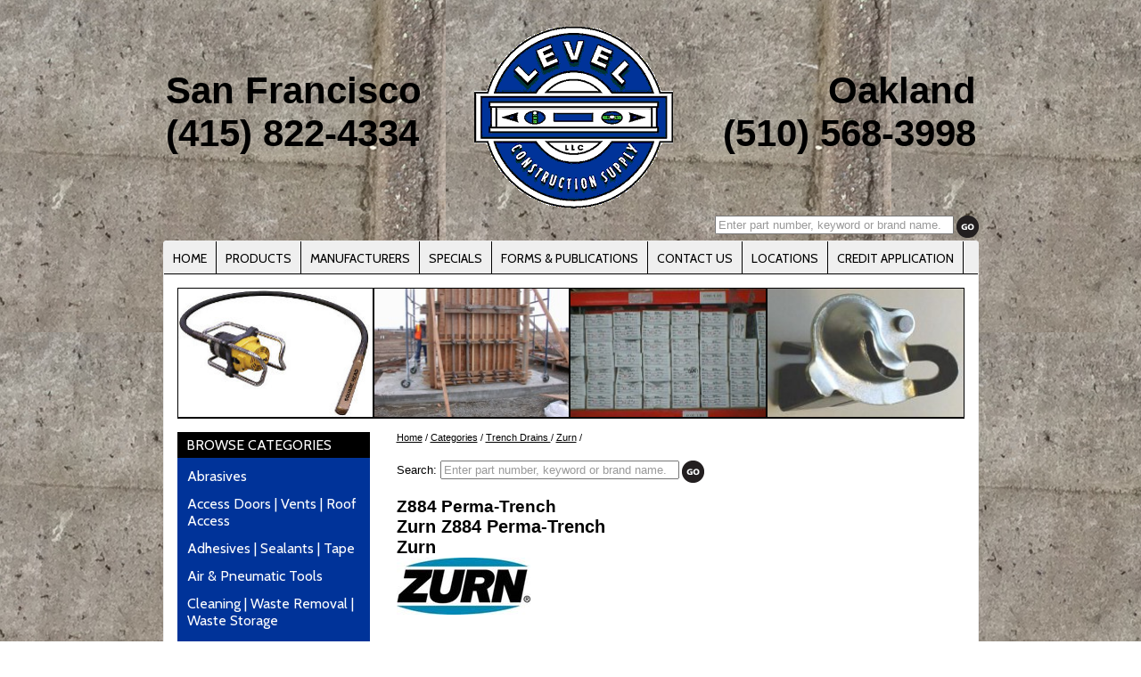

--- FILE ---
content_type: text/html; charset=utf-8
request_url: http://www.levelsupply.com/pd12019/zurn-zurn-z884-perma-trench-
body_size: 91186
content:


<!DOCTYPE html PUBLIC "-//W3C//DTD XHTML 1.0 Transitional//EN" "http://www.w3.org/TR/xhtml1/DTD/xhtml1-transitional.dtd">

<html xmlns="http://www.w3.org/1999/xhtml">
<head><meta http-equiv="X-UA-Compatible" content="IE=edge,chrome=1" /><meta http-equiv="Content-type" content="text/html;charset=UTF-8" /><meta name="format-detection" content="telephone=no" /><meta charset="utf-8" /><link href="../StyleSheet.css" rel="stylesheet" type="text/css" /><link rel="stylesheet" type="text/css" href="http://fonts.googleapis.com/css?family=Cabin|Candal|Nobile" /><link id="ctl00_CSS_Store" rel="Stylesheet" type="text/css" href="../css/ExtFiles/CSS16DB.css" />
        
    <script src="/js/jquery-1.7.1.min.js" type="text/javascript"></script>        
    <script src="/js/jquery.cycle.all.2.74.js" type="text/javascript"></script>
    <script type="text/javascript">
        $(document).ready(function () {
            $('#slideshow-a').cycle({
                fx: 'fade',
                timeout: 6000
            });
            $('#slideshow-b').cycle({
                fx: 'fade',
                delay: 2000,
                timeout: 6000
            });
            $('#slideshow-c').cycle({
                fx: 'fade',
                delay: 4000,
                timeout: 6000
            });
            $('#slideshow-d').cycle({
                fx: 'fade',
                delay: 5000,
                timeout: 6000
            });
            $('.slideshow').cycle({
                fx: 'fade',
                delay: 5000,
                timeout: 6000
            });
        });
        function hideRegister() {
            $('#dvRegisterEmail').delay(3000).slideUp(500);
        }
    </script>    
    <style type='text/css'>#dvBC a { color: #000000}</style>    
    <!--cphHead-->
         
    
    <!--Commented original line below so an external CSS File can be loaded instead 03/16/15-->          
    <!--litCSS-->
           
                
    <!--HeaderData-->
    <meta name="google-site-verification" content="04OTqKTTf_ylobFUvQnEdJKOTZ-1ose3pQfJlkPZXU4" />
<link rel="icon" type="image/x-icon" href="/images/16/114.png">
<link rel="shortcut icon" href="/images/16/favicon.ico" />
<link rel="apple-touch-icon" href="/images/16/phonefavicon.png"/>
<link rel="apple-touch-icon-precomposed" href="/images/16/phonefavicon.png"/>







<!--*************************** BING Authentication Code ******************-->
<meta name="msvalidate.01" content="397477601320F97390C4127F11B91AC6" />


<!-- GOOGLE SEARCH CONSOLE -->

<meta name="google-site-verification" content="FRh3FdcSomF_4E2T3pizAsoAc8NnFa1iDEKQgw7sRiQ" />

<!-- Google tag (gtag.js) -->
<script async src="https://www.googletagmanager.com/gtag/js?id=G-62TBCL275M"></script>
<script>
  window.dataLayer = window.dataLayer || [];
  function gtag(){dataLayer.push(arguments);}
  gtag('js', new Date());

  gtag('config', 'G-62TBCL275M');
</script><title>
	zurn Zurn Z884 Perma Trench  | Level Construction Supply
</title></head>
<body id="ctl00_body" style="background-image:url(/images/16/Level-Construction-Supply-BI.jpg);background-repeat:repeat;">
    <form name="aspnetForm" method="post" action="/pd12019/zurn-zurn-z884-perma-trench-" onsubmit="javascript:return WebForm_OnSubmit();" id="aspnetForm">
<div>
<input type="hidden" name="__EVENTTARGET" id="__EVENTTARGET" value="" />
<input type="hidden" name="__EVENTARGUMENT" id="__EVENTARGUMENT" value="" />
<input type="hidden" name="__VIEWSTATE" id="__VIEWSTATE" value="/[base64]/[base64]/1aiKgE=" />
</div>

<script type="text/javascript">
//<![CDATA[
var theForm = document.forms['aspnetForm'];
if (!theForm) {
    theForm = document.aspnetForm;
}
function __doPostBack(eventTarget, eventArgument) {
    if (!theForm.onsubmit || (theForm.onsubmit() != false)) {
        theForm.__EVENTTARGET.value = eventTarget;
        theForm.__EVENTARGUMENT.value = eventArgument;
        theForm.submit();
    }
}
//]]>
</script>


<script src="/WebResource.axd?d=5GSdp-gsMdrCGUDj5TBwAxD8apSIEumhBFtyFLW0tY5FPXiH8f31bKOFZnWuC_wJda6hvxwOTI5rXszs31m6cQLbEkI1&amp;t=638313538859278837" type="text/javascript"></script>

<script type="text/javascript">  var _gaq = _gaq || [];  _gaq.push(['_setAccount', 'G-62TBCL275M']);  _gaq.push(['_trackPageview']);  (function() {    var ga = document.createElement('script'); ga.type = 'text/javascript'; ga.async = true;    ga.src = ('https:' == document.location.protocol ? 'https://ssl' : 'http://www') + '.google-analytics.com/ga.js';    var s = document.getElementsByTagName('script')[0]; s.parentNode.insertBefore(ga, s);  })();</script>
<script src="/ScriptResource.axd?d=wdPMPXBaZylz3Mt8qhOM3yyigmg7k_k82ifJppbhIEo3GawjJWDB6bqCiUN1PCFUkyDNVAuhE4Ea8y7PlaBXPUCUBqumJTo7GUnRBXcAEWKAbLtOq7N0TQMdcaY936nMfjhlrR-_zJq05bJHNwJ6lPe6cN_DBhKF4CGL4g8kaRHjkF_T0&amp;t=ffffffff9bc22534" type="text/javascript"></script>
<script type="text/javascript">
//<![CDATA[
if (typeof(Sys) === 'undefined') throw new Error('ASP.NET Ajax client-side framework failed to load.');
//]]>
</script>

<script src="/ScriptResource.axd?d=A0RnDGIzALL4_aJdunq5HxBaFW94rRlkjtxVu1zqPzoNM9H3fM5iRp5kGKWcL5flCfPnQG1L1UHgK_nwhHdypxqfSTgsMTcIsIFUPxLg9SHtNEjMLJ1a8gpVHSA8_iuChz6444-RHyMypb9pVeKGh1YHubwUQKljeX6Ttu4x1MfPNQcg0&amp;t=ffffffff9bc22534" type="text/javascript"></script>
<script src="/ScriptResource.axd?d=XE5cIeyrBIqxA_Crb1K0GathWHvGvhzhjI2SKVZ-tfdXZiu7STwxW-wYyFBJpEhioBM0mZ5XiP9GfkpmwuzO7RjxIXiN-sJmtq4djEprrBEbkGsVBP6XQim_aBokgal5RBGCUjlo7MzUs2QDJ4fKYUDgwLo1&amp;t=ffffffff9b7d03cf" type="text/javascript"></script>
<script src="/ScriptResource.axd?d=0UfyO4zlb9W4y90Aph7IjwPQH1uYmZ2HbRsl5LGthZ_OYJRi_RUBIMDue1qU92OMNz3v83K5R3Gx_YG-YvpW7aNnWpe35__ZOphsYKycWrQ8J5U_r-UlF4aXkVXkjuFBlZnwq8bkKvkEfdJkO6Y2LTjLDM81&amp;t=ffffffff9b7d03cf" type="text/javascript"></script>
<script src="/ScriptResource.axd?d=nrXmlQUl_P5T_e8l24C0gy7RRXeIAieV21VXEIJZz523t_XX0stfrHO1XzqcsD3y54XmkfxEtpm9_vkAdVNOsjyTO-jF023APKVEaCN9Y2rQ49R2c49CTkFOPSX6_MrUf_SbZNkuH8cpxJVZ4K9JBB0AeVlyXSxLm_U6vxsxhKmWvvYt0&amp;t=ffffffff9b7d03cf" type="text/javascript"></script>
<script type="text/javascript">
//<![CDATA[
function WebForm_OnSubmit() {
null;
return true;
}
//]]>
</script>

<div>

	<input type="hidden" name="__VIEWSTATEGENERATOR" id="__VIEWSTATEGENERATOR" value="AA98EE0D" />
	<input type="hidden" name="__EVENTVALIDATION" id="__EVENTVALIDATION" value="/wEWDQKq55S+DAKH3ZzmCgLE5ML0AgKY296ACQKnpvejCgLd8pGADQK14sacCgLE5KrdDwKmp4w0AsL5/8cMAuXpyaIBAq6Is9gOAqWB2vIJu3JTtpPRBqklIKOixbq6KxexbZU=" />
</div>
        
    <script type="text/javascript">
//<![CDATA[
Sys.WebForms.PageRequestManager._initialize('ctl00$smMain', document.getElementById('aspnetForm'));
Sys.WebForms.PageRequestManager.getInstance()._updateControls(['tctl00$upRegister'], [], [], 90);
//]]>
</script>


        

        <div style="clear:both;">   

            <div style="margin:auto;width:915px;" id="divHeaderContainer">
                <div style="vertical-align:middle;display:table-cell;width:915px;" id="divLogoContainer">
                            
                    <div id="ctl00_dvHeaderInfo" style="font-family:Candal;padding-top:10px;width:915px;">
                        <!-- 3 Column Table -->
<table>
     <tbody>
         <tr>
             <!-- Column 1 -->
             <td valign="top" align="left" width="400"><br />
             <span style="font-family: sans-serif; font-size: 42px; ">
             <br />
             <strong>San Francisco<br />
             <a href="tel:1-415-822-4334" style="text-decoration: none; color: black">(415) 822-4334</a></strong><br />
             </span>
             </td>
             <!-- Column 2 -->
             <td valign="top" align="center" width="235"><br />
             <a href="http://www.levelsupply.com" target="_self"><img src="/uploads/16/Logo/Level_Construction_Supply_Logo_Original.gif" width="223" height="204" alt="" /></a><br />
             </td>
             <!-- Column 3 -->
             <td valign="top" align="right" width="400"><br />
             <span style="font-family: sans-serif; font-size: 42px; ">
             <br />
             <strong>Oakland<br />
             <a href="tel:1-510-568-3998" style="text-decoration: none; color: black"> (510) 568-3998</a></strong><br />
             </span></td>
         </tr>
     </tbody>
</table>
                                                
                    </div>
                    <div style="clear:both;height:0px;">&nbsp;</div>
                </div>                
                <div id="ctl00_dvSearch1" style="text-align:right;padding:5px 0 3px 0;">                                        
                    <div id="ctl00_pnlSearch" onkeypress="javascript:return WebForm_FireDefaultButton(event, 'ctl00_ibGo')">
	                        
                        
                        <div style="float:right;padding:0 0 0 3px;">
                            <input type="image" name="ctl00$ibGo" id="ctl00_ibGo" src="../images/themes/theme1/go-button.png" alt="Go" align="right" style="border-width:0px;" />                                            
                        </div>
                        <div style="float:right;">                        
                            <input name="ctl00$txtSearch" type="text" maxlength="50" id="ctl00_txtSearch" style="width:260px;" />
                            <input type="hidden" name="ctl00$TBWE2_ClientState" id="ctl00_TBWE2_ClientState" />             
                        </div>                        
                        <div style="clear:both;"></div>
                    
</div>                    
                </div>                                          
                <div style="background-color:#ffffff;height:auto;height:100%;margin:0px;min-height:100%;color:#000000;" id="mainContainer">
                    <div style='float:left;background-color:#efefef;margin-bottom:15px;width:100%;border-bottom:1px solid #000000;' id="header">
                        <div id="ctl00_dvHome" style="float:left;padding:10px 10px 8px 10px;border-right:1px solid #000000;">
                            <a href="/" style='color:#000000'>HOME</a>                    
                        </div>                        
                        <div id="ctl00_dvHeaderProducts" style="float:left;padding:10px 10px 8px 10px;border-right:1px solid #000000;">
                            <a href="/products/categories/" style='color:#000000'>PRODUCTS</a>                    
                        </div>                        
                        <div id="ctl00_dvHeaderManufacturers" style="float:left;padding:10px 10px 8px 10px;border-right:1px solid #000000;">
                            <a href="/manufacturers" style='color:#000000'>MANUFACTURERS</a>                    
                        </div>                        
                                                
                            <div  style="float:left;padding:10px 10px 8px 10px;border-right:1px solid #000000;">
                                <a   href='/Specials' style='color:#000000'>SPECIALS</a>                                            
                            </div>                            
                                                
                            <div  style="float:left;padding:10px 10px 8px 10px;border-right:1px solid #000000;">
                                <a   href='/Forms-Publications' style='color:#000000'>FORMS & PUBLICATIONS</a>                                            
                            </div>                            
                                                
                            <div  style="float:left;padding:10px 10px 8px 10px;border-right:1px solid #000000;">
                                <a   href='/Contact-Us' style='color:#000000'>CONTACT US</a>                                            
                            </div>                            
                                                
                            <div  style="float:left;padding:10px 10px 8px 10px;border-right:1px solid #000000;">
                                <a   href='/Locations' style='color:#000000'>LOCATIONS</a>                                            
                            </div>                            
                                                
                            <div  style="float:left;padding:10px 10px 8px 10px;border-right:1px solid #000000;">
                                <a   href='/Credit-Application' style='color:#000000'>CREDIT APPLICATION</a>                                            
                            </div>                            
                                                
                           
                    </div>
                    <div id="ctl00_dvHeaderImages" style="clear:both;margin:0px 15px 0px 15px;border:1px solid #000000;height:145px;background-color:#000000;">
                        <div style="float:left;height:144px;overflow:hidden;">
                            <div id="slideshow-a" style="height:145px;max-height:144px;float:left;width:219px;padding-right:1px;"><img src="/images/store/16/11-Level-Construction-Supply.jpg" alt='/images/store/16/11-Level-Construction-Supply.jpg' style="display:none;width:218px;height:145px;" height="145px" width="219px" /><img src="/images/store/16/12-Level-Construction-Supply-.jpg" alt='/images/store/16/12-Level-Construction-Supply-.jpg' style="display:none;width:218px;height:145px;" height="145px" width="219px" /><img src="/images/store/16/13-Level-Construction-Supply.jpg" alt='/images/store/16/13-Level-Construction-Supply.jpg' style="display:none;width:218px;height:145px;" height="145px" width="219px" /></div><div id="slideshow-b" style="height:145px;max-height:145px;float:left;width:219px;padding-right:1px;"><img src="/images/store/16/21-Level-Construction-Supply.jpg" alt='/images/store/16/21-Level-Construction-Supply.jpg' style="display:none;width:218px;height:145px;" height="145px" width="219px" /><img src="/images/store/16/22-Level-Construction-Supply.jpg" alt='/images/store/16/22-Level-Construction-Supply.jpg' style="display:none;width:218px;height:145px;" height="145px" width="219px" /><img src="/images/store/16/23-Level-Construction-Sypply.jpg" alt='/images/store/16/23-Level-Construction-Sypply.jpg' style="display:none;width:218px;height:145px;" height="145px" width="219px" /></div><div id="slideshow-c" style="height:145px;max-height:145px;float:left;width:220px;padding-right:1px;"><img src="/images/store/16/31-Level-Construction-Supply.jpg" alt='/images/store/16/31-Level-Construction-Supply.jpg' style="display:none;width:219px;height:145px;" height="145px" width="220px" /><img src="/images/store/16/32-Level-Construction-Supply.jpg" alt='/images/store/16/32-Level-Construction-Supply.jpg' style="display:none;width:219px;height:145px;" height="145px" width="220px" /><img src="/images/store/16/33-Level-Construction-Supply.jpg" alt='/images/store/16/33-Level-Construction-Supply.jpg' style="display:none;width:219px;height:145px;" height="145px" width="220px" /></div><div id="slideshow-d" style="height:145px;max-height:145px;float:left;width:220px;"><img src="/images/store/16/41-Level-Construction-Supply.jpg" alt='/images/store/16/41-Level-Construction-Supply.jpg' style="display:none;width:220px;height:145px;" height="145px" width="220px" /><img src="/images/store/16/42-Level-Construction-Supply-2.jpg" alt='/images/store/16/42-Level-Construction-Supply-2.jpg' style="display:none;width:220px;height:145px;" height="145px" width="220px" /><img src="/images/store/16/44-Level-Construction-Supply-11.jpg" alt='/images/store/16/44-Level-Construction-Supply-11.jpg' style="display:none;width:220px;height:145px;" height="145px" width="220px" /></div>                            
                        </div>                        
                    </div>
					
					
                    <div style="clear:both;height:15px;">&nbsp;</div>                    

                    <div id="ctl00_dvDisplayLeft" style="float:left;margin-left:15px;width:216px;">
                        
                        <div id="ctl00_dvDisplayCategories">
                            <div style="padding:5px 0px 5px 10px;text-align:left;color:#ffffff;background-color:#000000;font-family:Cabin;font-size:1.2em;">
                                BROWSE CATEGORIES                            
                            </div>
                            <div id="ctl00_dvCategories" style="padding:5px 0px 5px 0px;background-color:#003399;" class="categories">
                                <table id="ctl00_dlCategories" cellspacing="0" border="0" style="border-collapse:collapse;">
	<tr>
		<td>
                                    
                                    <div style="color:#ffffff;text-align:left;padding:5px 5px 5px 10px;width:200px;">
                                        
                                        <div id="ctl00_dlCategories_ctl00_dvLinkInText">
                                            <a href='/ct29014/-bolt' style='font-family:Cabin;color:#fff;'>                            
                                                > Bolt
                                            </a>
                                        </div>
                                    </div>
                                </td>
	</tr><tr>
		<td>
                                    
                                    <div style="color:#ffffff;text-align:left;padding:5px 5px 5px 10px;width:200px;">
                                        
                                        <div id="ctl00_dlCategories_ctl01_dvLinkInText">
                                            <a href='/ct29012/-nail' style='font-family:Cabin;color:#fff;'>                            
                                                > Nail
                                            </a>
                                        </div>
                                    </div>
                                </td>
	</tr><tr>
		<td>
                                    
                                    <div style="color:#ffffff;text-align:left;padding:5px 5px 5px 10px;width:200px;">
                                        
                                        <div id="ctl00_dlCategories_ctl02_dvLinkInText">
                                            <a href='/ct29016/-nut' style='font-family:Cabin;color:#fff;'>                            
                                                > Nut
                                            </a>
                                        </div>
                                    </div>
                                </td>
	</tr><tr>
		<td>
                                    
                                    <div style="color:#ffffff;text-align:left;padding:5px 5px 5px 10px;width:200px;">
                                        
                                        <div id="ctl00_dlCategories_ctl03_dvLinkInText">
                                            <a href='/ct29015/-screws' style='font-family:Cabin;color:#fff;'>                            
                                                > Screws
                                            </a>
                                        </div>
                                    </div>
                                </td>
	</tr><tr>
		<td>
                                    
                                    <div style="color:#ffffff;text-align:left;padding:5px 5px 5px 10px;width:200px;">
                                        
                                        <div id="ctl00_dlCategories_ctl04_dvLinkInText">
                                            <a href='/ct29013/-staple' style='font-family:Cabin;color:#fff;'>                            
                                                > Staple
                                            </a>
                                        </div>
                                    </div>
                                </td>
	</tr><tr>
		<td>
                                    
                                    <div style="color:#ffffff;text-align:left;padding:5px 5px 5px 10px;width:200px;">
                                        
                                        <div id="ctl00_dlCategories_ctl05_dvLinkInText">
                                            <a href='/ct29017/-washer' style='font-family:Cabin;color:#fff;'>                            
                                                > Washer
                                            </a>
                                        </div>
                                    </div>
                                </td>
	</tr><tr>
		<td>
                                    
                                    <div style="color:#ffffff;text-align:left;padding:5px 5px 5px 10px;width:200px;">
                                        
                                        <div id="ctl00_dlCategories_ctl06_dvLinkInText">
                                            <a href='/ct19419/abrasives' style='font-family:Cabin;color:#fff;'>                            
                                                Abrasives
                                            </a>
                                        </div>
                                    </div>
                                </td>
	</tr><tr>
		<td>
                                    
                                    <div style="color:#ffffff;text-align:left;padding:5px 5px 5px 10px;width:200px;">
                                        
                                        <div id="ctl00_dlCategories_ctl07_dvLinkInText">
                                            <a href='/ct26897/access-doors-vents-roof-access' style='font-family:Cabin;color:#fff;'>                            
                                                Access Doors | Vents | Roof Access
                                            </a>
                                        </div>
                                    </div>
                                </td>
	</tr><tr>
		<td>
                                    
                                    <div style="color:#ffffff;text-align:left;padding:5px 5px 5px 10px;width:200px;">
                                        
                                        <div id="ctl00_dlCategories_ctl08_dvLinkInText">
                                            <a href='/ct19519/adhesives-sealants-tape' style='font-family:Cabin;color:#fff;'>                            
                                                Adhesives | Sealants | Tape
                                            </a>
                                        </div>
                                    </div>
                                </td>
	</tr><tr>
		<td>
                                    
                                    <div style="color:#ffffff;text-align:left;padding:5px 5px 5px 10px;width:200px;">
                                        
                                        <div id="ctl00_dlCategories_ctl09_dvLinkInText">
                                            <a href='/ct29052/air-pneumatic-tools' style='font-family:Cabin;color:#fff;'>                            
                                                Air & Pneumatic Tools
                                            </a>
                                        </div>
                                    </div>
                                </td>
	</tr><tr>
		<td>
                                    
                                    <div style="color:#ffffff;text-align:left;padding:5px 5px 5px 10px;width:200px;">
                                        
                                        <div id="ctl00_dlCategories_ctl10_dvLinkInText">
                                            <a href='/ct19614/cleaning-waste-removal-waste-storage' style='font-family:Cabin;color:#fff;'>                            
                                                Cleaning | Waste Removal | Waste Storage
                                            </a>
                                        </div>
                                    </div>
                                </td>
	</tr><tr>
		<td>
                                    
                                    <div style="color:#ffffff;text-align:left;padding:5px 5px 5px 10px;width:200px;">
                                        
                                        <div id="ctl00_dlCategories_ctl11_dvLinkInText">
                                            <a href='/ct26721/concrete-and-asphalt-chemicals' style='font-family:Cabin;color:#fff;'>                            
                                                Concrete and Asphalt Chemicals
                                            </a>
                                        </div>
                                    </div>
                                </td>
	</tr><tr>
		<td>
                                    
                                    <div style="color:#ffffff;text-align:left;padding:5px 5px 5px 10px;width:200px;">
                                        
                                        <div id="ctl00_dlCategories_ctl12_dvLinkInText">
                                            <a href='/ct26775/concrete-and-asphalt-products' style='font-family:Cabin;color:#fff;'>                            
                                                Concrete and Asphalt Products
                                            </a>
                                        </div>
                                    </div>
                                </td>
	</tr><tr>
		<td>
                                    
                                    <div style="color:#ffffff;text-align:left;padding:5px 5px 5px 10px;width:200px;">
                                        
                                        <div id="ctl00_dlCategories_ctl13_dvLinkInText">
                                            <a href='/ct26745/concrete-forming' style='font-family:Cabin;color:#fff;'>                            
                                                Concrete Forming 
                                            </a>
                                        </div>
                                    </div>
                                </td>
	</tr><tr>
		<td>
                                    
                                    <div style="color:#ffffff;text-align:left;padding:5px 5px 5px 10px;width:200px;">
                                        
                                        <div id="ctl00_dlCategories_ctl14_dvLinkInText">
                                            <a href='/ct26802/construction-fabrics' style='font-family:Cabin;color:#fff;'>                            
                                                Construction Fabrics 
                                            </a>
                                        </div>
                                    </div>
                                </td>
	</tr><tr>
		<td>
                                    
                                    <div style="color:#ffffff;text-align:left;padding:5px 5px 5px 10px;width:200px;">
                                        
                                        <div id="ctl00_dlCategories_ctl15_dvLinkInText">
                                            <a href='/ct28374/decorative-concrete' style='font-family:Cabin;color:#fff;'>                            
                                                Decorative Concrete
                                            </a>
                                        </div>
                                    </div>
                                </td>
	</tr><tr>
		<td>
                                    
                                    <div style="color:#ffffff;text-align:left;padding:5px 5px 5px 10px;width:200px;">
                                        
                                        <div id="ctl00_dlCategories_ctl16_dvLinkInText">
                                            <a href='/ct26949/diamond-products' style='font-family:Cabin;color:#fff;'>                            
                                                Diamond Products
                                            </a>
                                        </div>
                                    </div>
                                </td>
	</tr><tr>
		<td>
                                    
                                    <div style="color:#ffffff;text-align:left;padding:5px 5px 5px 10px;width:200px;">
                                        
                                        <div id="ctl00_dlCategories_ctl17_dvLinkInText">
                                            <a href='/ct26896/drill-bits-and-drilling-accessories' style='font-family:Cabin;color:#fff;'>                            
                                                Drill Bits and Drilling Accessories
                                            </a>
                                        </div>
                                    </div>
                                </td>
	</tr><tr>
		<td>
                                    
                                    <div style="color:#ffffff;text-align:left;padding:5px 5px 5px 10px;width:200px;">
                                        
                                        <div id="ctl00_dlCategories_ctl18_dvLinkInText">
                                            <a href='/ct19805/electrical-products-and-equipment' style='font-family:Cabin;color:#fff;'>                            
                                                Electrical Products and Equipment
                                            </a>
                                        </div>
                                    </div>
                                </td>
	</tr><tr>
		<td>
                                    
                                    <div style="color:#ffffff;text-align:left;padding:5px 5px 5px 10px;width:200px;">
                                        
                                        <div id="ctl00_dlCategories_ctl19_dvLinkInText">
                                            <a href='/ct20292/electronics-batteries' style='font-family:Cabin;color:#fff;'>                            
                                                Electronics | Batteries
                                            </a>
                                        </div>
                                    </div>
                                </td>
	</tr><tr>
		<td>
                                    
                                    <div style="color:#ffffff;text-align:left;padding:5px 5px 5px 10px;width:200px;">
                                        
                                        <div id="ctl00_dlCategories_ctl20_dvLinkInText">
                                            <a href='/ct29011/equipment' style='font-family:Cabin;color:#fff;'>                            
                                                Equipment
                                            </a>
                                        </div>
                                    </div>
                                </td>
	</tr><tr>
		<td>
                                    
                                    <div style="color:#ffffff;text-align:left;padding:5px 5px 5px 10px;width:200px;">
                                        
                                        <div id="ctl00_dlCategories_ctl21_dvLinkInText">
                                            <a href='/ct26821/erosion-control-swppp' style='font-family:Cabin;color:#fff;'>                            
                                                Erosion Control | SWPPP 
                                            </a>
                                        </div>
                                    </div>
                                </td>
	</tr><tr>
		<td>
                                    
                                    <div style="color:#ffffff;text-align:left;padding:5px 5px 5px 10px;width:200px;">
                                        
                                        <div id="ctl00_dlCategories_ctl22_dvLinkInText">
                                            <a href='/ct20348/fasteners-anchors' style='font-family:Cabin;color:#fff;'>                            
                                                Fasteners | Anchors
                                            </a>
                                        </div>
                                    </div>
                                </td>
	</tr><tr>
		<td>
                                    
                                    <div style="color:#ffffff;text-align:left;padding:5px 5px 5px 10px;width:200px;">
                                        
                                        <div id="ctl00_dlCategories_ctl23_dvLinkInText">
                                            <a href='/ct20449/fastening-pins-inserts' style='font-family:Cabin;color:#fff;'>                            
                                                Fastening Pins & Inserts
                                            </a>
                                        </div>
                                    </div>
                                </td>
	</tr><tr>
		<td>
                                    
                                    <div style="color:#ffffff;text-align:left;padding:5px 5px 5px 10px;width:200px;">
                                        
                                        <div id="ctl00_dlCategories_ctl24_dvLinkInText">
                                            <a href='/ct20890/flooring' style='font-family:Cabin;color:#fff;'>                            
                                                Flooring
                                            </a>
                                        </div>
                                    </div>
                                </td>
	</tr><tr>
		<td>
                                    
                                    <div style="color:#ffffff;text-align:left;padding:5px 5px 5px 10px;width:200px;">
                                        
                                        <div id="ctl00_dlCategories_ctl25_dvLinkInText">
                                            <a href='/ct21620/hand-tools' style='font-family:Cabin;color:#fff;'>                            
                                                Hand Tools
                                            </a>
                                        </div>
                                    </div>
                                </td>
	</tr><tr>
		<td>
                                    
                                    <div style="color:#ffffff;text-align:left;padding:5px 5px 5px 10px;width:200px;">
                                        
                                        <div id="ctl00_dlCategories_ctl26_dvLinkInText">
                                            <a href='/ct26855/hardscapes' style='font-family:Cabin;color:#fff;'>                            
                                                Hardscapes 
                                            </a>
                                        </div>
                                    </div>
                                </td>
	</tr><tr>
		<td>
                                    
                                    <div style="color:#ffffff;text-align:left;padding:5px 5px 5px 10px;width:200px;">
                                        
                                        <div id="ctl00_dlCategories_ctl27_dvLinkInText">
                                            <a href='/ct22011/hardware-supplies' style='font-family:Cabin;color:#fff;'>                            
                                                Hardware Supplies
                                            </a>
                                        </div>
                                    </div>
                                </td>
	</tr><tr>
		<td>
                                    
                                    <div style="color:#ffffff;text-align:left;padding:5px 5px 5px 10px;width:200px;">
                                        
                                        <div id="ctl00_dlCategories_ctl28_dvLinkInText">
                                            <a href='/ct25144/industrial-pumps' style='font-family:Cabin;color:#fff;'>                            
                                                Industrial Pumps
                                            </a>
                                        </div>
                                    </div>
                                </td>
	</tr><tr>
		<td>
                                    
                                    <div style="color:#ffffff;text-align:left;padding:5px 5px 5px 10px;width:200px;">
                                        
                                        <div id="ctl00_dlCategories_ctl29_dvLinkInText">
                                            <a href='/ct25316/industrial-raw-materials' style='font-family:Cabin;color:#fff;'>                            
                                                Industrial Raw Materials
                                            </a>
                                        </div>
                                    </div>
                                </td>
	</tr><tr>
		<td>
                                    
                                    <div style="color:#ffffff;text-align:left;padding:5px 5px 5px 10px;width:200px;">
                                        
                                        <div id="ctl00_dlCategories_ctl30_dvLinkInText">
                                            <a href='/ct23150/ladders-platforms-scaffolding' style='font-family:Cabin;color:#fff;'>                            
                                                Ladders | Platforms | Scaffolding
                                            </a>
                                        </div>
                                    </div>
                                </td>
	</tr><tr>
		<td>
                                    
                                    <div style="color:#ffffff;text-align:left;padding:5px 5px 5px 10px;width:200px;">
                                        
                                        <div id="ctl00_dlCategories_ctl31_dvLinkInText">
                                            <a href='/ct61/leveling-measuring-surveying' style='font-family:Cabin;color:#fff;'>                            
                                                Leveling | Measuring | Surveying
                                            </a>
                                        </div>
                                    </div>
                                </td>
	</tr><tr>
		<td>
                                    
                                    <div style="color:#ffffff;text-align:left;padding:5px 5px 5px 10px;width:200px;">
                                        
                                        <div id="ctl00_dlCategories_ctl32_dvLinkInText">
                                            <a href='/ct28744/lifting-equipment' style='font-family:Cabin;color:#fff;'>                            
                                                Lifting Equipment
                                            </a>
                                        </div>
                                    </div>
                                </td>
	</tr><tr>
		<td>
                                    
                                    <div style="color:#ffffff;text-align:left;padding:5px 5px 5px 10px;width:200px;">
                                        
                                        <div id="ctl00_dlCategories_ctl33_dvLinkInText">
                                            <a href='/ct22455/lighting-supplies' style='font-family:Cabin;color:#fff;'>                            
                                                Lighting Supplies
                                            </a>
                                        </div>
                                    </div>
                                </td>
	</tr><tr>
		<td>
                                    
                                    <div style="color:#ffffff;text-align:left;padding:5px 5px 5px 10px;width:200px;">
                                        
                                        <div id="ctl00_dlCategories_ctl34_dvLinkInText">
                                            <a href='/ct22638/lubrication-oils-grease' style='font-family:Cabin;color:#fff;'>                            
                                                Lubrication | Oils | Grease
                                            </a>
                                        </div>
                                    </div>
                                </td>
	</tr><tr>
		<td>
                                    
                                    <div style="color:#ffffff;text-align:left;padding:5px 5px 5px 10px;width:200px;">
                                        
                                        <div id="ctl00_dlCategories_ctl35_dvLinkInText">
                                            <a href='/ct26830/masonry' style='font-family:Cabin;color:#fff;'>                            
                                                Masonry 
                                            </a>
                                        </div>
                                    </div>
                                </td>
	</tr><tr>
		<td>
                                    
                                    <div style="color:#ffffff;text-align:left;padding:5px 5px 5px 10px;width:200px;">
                                        
                                        <div id="ctl00_dlCategories_ctl36_dvLinkInText">
                                            <a href='/ct22878/material-handling-storage-containment' style='font-family:Cabin;color:#fff;'>                            
                                                Material Handling | Storage | Containment
                                            </a>
                                        </div>
                                    </div>
                                </td>
	</tr><tr>
		<td>
                                    
                                    <div style="color:#ffffff;text-align:left;padding:5px 5px 5px 10px;width:200px;">
                                        
                                        <div id="ctl00_dlCategories_ctl37_dvLinkInText">
                                            <a href='/ct29042/power-tool-accessories' style='font-family:Cabin;color:#fff;'>                            
                                                Power Tool Accessories
                                            </a>
                                        </div>
                                    </div>
                                </td>
	</tr><tr>
		<td>
                                    
                                    <div style="color:#ffffff;text-align:left;padding:5px 5px 5px 10px;width:200px;">
                                        
                                        <div id="ctl00_dlCategories_ctl38_dvLinkInText">
                                            <a href='/ct24774/power-tools' style='font-family:Cabin;color:#fff;'>                            
                                                Power Tools
                                            </a>
                                        </div>
                                    </div>
                                </td>
	</tr><tr>
		<td>
                                    
                                    <div style="color:#ffffff;text-align:left;padding:5px 5px 5px 10px;width:200px;">
                                        
                                        <div id="ctl00_dlCategories_ctl39_dvLinkInText">
                                            <a href='/ct25448/safety-equipment-and-products' style='font-family:Cabin;color:#fff;'>                            
                                                Safety Equipment and Products
                                            </a>
                                        </div>
                                    </div>
                                </td>
	</tr><tr>
		<td>
                                    
                                    <div style="color:#ffffff;text-align:left;padding:5px 5px 5px 10px;width:200px;">
                                        
                                        <div id="ctl00_dlCategories_ctl40_dvLinkInText">
                                            <a href='/ct29048/saw-blades' style='font-family:Cabin;color:#fff;'>                            
                                                Saw Blades
                                            </a>
                                        </div>
                                    </div>
                                </td>
	</tr><tr>
		<td>
                                    
                                    <div style="color:#ffffff;text-align:left;padding:5px 5px 5px 10px;width:200px;">
                                        
                                        <div id="ctl00_dlCategories_ctl41_dvLinkInText">
                                            <a href='/ct26166/security-equipment-and-accessories' style='font-family:Cabin;color:#fff;'>                            
                                                Security Equipment and Accessories
                                            </a>
                                        </div>
                                    </div>
                                </td>
	</tr><tr>
		<td>
                                    
                                    <div style="color:#ffffff;text-align:left;padding:5px 5px 5px 10px;width:200px;">
                                        
                                        <div id="ctl00_dlCategories_ctl42_dvLinkInText">
                                            <a href='/ct29054/shop-vacuums' style='font-family:Cabin;color:#fff;'>                            
                                                Shop Vacuums
                                            </a>
                                        </div>
                                    </div>
                                </td>
	</tr><tr>
		<td>
                                    
                                    <div style="color:#ffffff;text-align:left;padding:5px 5px 5px 10px;width:200px;">
                                        <div id="ctl00_dlCategories_ctl43_dvLinkOutText">
                                            <a href='/ct25936/sports-drinks-and-thirst-quenchers' style='font-family:Cabin;color:#fff;'>                            
                                                Sports Drinks and Thirst Quenchers                                        
                                            </a>
                                        </div>
                                        
                                    </div>
                                </td>
	</tr><tr>
		<td>
                                    
                                    <div style="color:#ffffff;text-align:left;padding:5px 5px 5px 10px;width:200px;">
                                        
                                        <div id="ctl00_dlCategories_ctl44_dvLinkInText">
                                            <a href='/ct28404/strapping' style='font-family:Cabin;color:#fff;'>                            
                                                Strapping
                                            </a>
                                        </div>
                                    </div>
                                </td>
	</tr><tr>
		<td>
                                    
                                    <div style="color:#ffffff;text-align:left;padding:5px 5px 5px 10px;width:200px;">
                                        
                                        <div id="ctl00_dlCategories_ctl45_dvLinkInText">
                                            <a href='/ct27574/structural-hardware' style='font-family:Cabin;color:#fff;'>                            
                                                Structural Hardware
                                            </a>
                                        </div>
                                    </div>
                                </td>
	</tr><tr>
		<td>
                                    
                                    <div style="color:#ffffff;text-align:left;padding:5px 5px 5px 10px;width:200px;">
                                        
                                        <div id="ctl00_dlCategories_ctl46_dvLinkInText">
                                            <a href='/ct26339/testing-instruments-for-all-purposes' style='font-family:Cabin;color:#fff;'>                            
                                                Testing Instruments for all Purposes
                                            </a>
                                        </div>
                                    </div>
                                </td>
	</tr><tr>
		<td>
                                    
                                    <div style="color:#ffffff;text-align:left;padding:5px 5px 5px 10px;width:200px;">
                                        
                                        <div id="ctl00_dlCategories_ctl47_dvLinkInText">
                                            <a href='/ct28342/tiles-and-detectable-warning-pads' style='font-family:Cabin;color:#fff;'>                            
                                                Tiles and Detectable Warning Pads
                                            </a>
                                        </div>
                                    </div>
                                </td>
	</tr><tr>
		<td>
                                    
                                    <div style="color:#ffffff;text-align:left;padding:5px 5px 5px 10px;width:200px;">
                                        
                                        <div id="ctl00_dlCategories_ctl48_dvLinkInText">
                                            <a href='/ct26865/tilt-up' style='font-family:Cabin;color:#fff;'>                            
                                                Tilt Up 
                                            </a>
                                        </div>
                                    </div>
                                </td>
	</tr><tr>
		<td>
                                    
                                    <div style="color:#ffffff;text-align:left;padding:5px 5px 5px 10px;width:200px;">
                                        
                                        <div id="ctl00_dlCategories_ctl49_dvLinkInText">
                                            <a href='/ct21951/tool-storage-job-site-boxes-truck-boxes-transfer-tanks' style='font-family:Cabin;color:#fff;'>                            
                                                Tool Storage | Job Site Boxes | Truck Boxes | Transfer Tanks
                                            </a>
                                        </div>
                                    </div>
                                </td>
	</tr><tr>
		<td>
                                    
                                    <div style="color:#ffffff;text-align:left;padding:5px 5px 5px 10px;width:200px;">
                                        
                                        <div id="ctl00_dlCategories_ctl50_dvLinkInText">
                                            <a href='/ct26866/trench-drains' style='font-family:Cabin;color:#fff;'>                            
                                                Trench Drains 
                                            </a>
                                        </div>
                                    </div>
                                </td>
	</tr><tr>
		<td>
                                    
                                    <div style="color:#ffffff;text-align:left;padding:5px 5px 5px 10px;width:200px;">
                                        
                                        <div id="ctl00_dlCategories_ctl51_dvLinkInText">
                                            <a href='/ct26913/waterproofing-products' style='font-family:Cabin;color:#fff;'>                            
                                                Waterproofing Products
                                            </a>
                                        </div>
                                    </div>
                                </td>
	</tr>
</table>
                                   
                            </div>
                            <div>&nbsp;</div>
                        </div>
                    </div>

                    <div id="ctl00_dvMainContent" style="float:left;margin:0px 15px 0px 30px;width:630px;">                        
                        <div id="ctl00_dvBreadCrumbs" style="padding-bottom:20px;font-size:.8em;color:000000;">
                            <div id="dvBC">
                                <a href="/default.aspx">Home</a>       
                                 / <a href='/categories/'>Categories</a> / <a href='/categories/Trench-Drains-'>Trench Drains </a> / <a href='/categories/Zurn'>Zurn</a> / 
                            </div>
                        </div>
						
						
						
                        <div>
                            <h1></h1>                            
                            

    <link rel="stylesheet" type="text/css" href="/css/shadowbox/shadowbox.css" />
    <script type="text/javascript" src="/css/shadowbox/shadowbox.js"></script>
    <script type="text/javascript">
        Shadowbox.init({ language: 'en', viewportPadding: 80, players: ['img', 'html', 'iframe', 'qt', 'wmp', 'swf', 'flv'] });
    </script>

    <div style="padding-bottom:20px;width:345px;">
        <div id="ctl00_ContentPlaceHolder1_pnlSearch2" onkeypress="javascript:return WebForm_FireDefaultButton(event, 'ctl00_ContentPlaceHolder1_ibSearch2')">
	
            Search:
            <input name="ctl00$ContentPlaceHolder1$txtSearch2" type="text" maxlength="50" id="ctl00_ContentPlaceHolder1_txtSearch2" style="width:260px;" />
            <input type="hidden" name="ctl00$ContentPlaceHolder1$tbweSearch2_ClientState" id="ctl00_ContentPlaceHolder1_tbweSearch2_ClientState" />                              
            <input type="image" name="ctl00$ContentPlaceHolder1$ibSearch2" id="ctl00_ContentPlaceHolder1_ibSearch2" src="../images/themes/theme1/go-button.png" alt="Go" align="right" style="border-width:0px;" />                                            
        
</div>
    </div>

            

    <div class="product-title">
        <div class="product-info">            
            <h1 class="product-name">Z884 Perma-Trench</h1>
            <h2 class="product-id">Zurn Z884 Perma-Trench</h2>
            <h2 class="manufacturer">Zurn</h2>	    
        </div>
        <div id="ctl00_ContentPlaceHolder1_dvVendorImage" class="product-vendor-image"><img src='/images/manufacturer/Zurn.jpg.ashx?width=150&height=100&mode=max' /></div>
        <div style="clear:both;"></div>
    </div>
    
    
    
            
        
    
        
        

    

    
    <div id="ctl00_ContentPlaceHolder1_dvProductInfo" style="padding:10px 0 0 0;">
        <div>
            <div id="ctl00_ContentPlaceHolder1_dvProductDescription" style="font-weight:bold;padding-top:20px;">
                4-3/4" Shallow Drain System
            </div>            
            <div style="padding-top:20px;">
                <div style="float:left;width:270px;text-align:center;vertical-align:middle;">
                    <a href='/images/product/Z/u/Zurn-Z884-Perma.jpg' rel='shadowbox[Products]'><img src='/images/product/Z/u/Zurn-Z884-Perma.jpg.ashx?width=200&height=200' /></a>
                    <div style="font-size:.8em;">                    
                    (click image to enlarge)
                    </div>
                    <div style="width:270px;margin:20px 0 0 0;">
                        
                          
                    </div>

                    

                </div>
                <div style="float:right;width:330px;">                  
                    
                    <div id="ctl00_ContentPlaceHolder1_dvProductInfoAreaA">                        
                        <div style="padding-bottom:5px;">
                            <div style="float:left;">
                                <strong>Quick Overview</strong>
                            </div>
                                                        
                        </div>                        
                        <div style="clear:both;padding:0 0 0 10px;">
                            <ul><b><u>Features and Benefits</u></b><br><br>
<li>40" Modular Channel Sections with 20" Grates</li>
<li>Smooth Seamless Construction - Clean, sanitary installation</li>
<li>Durable and Lightweight - Strong corrosion-resistant material</li>
<li>2-7/8" Trench Depth - For depth restricted applications</li>
<li>Variety of Gratings - Able to meet specific job requirements</li>
<li>Grate Options - Available in ADA</li><br></ul>
                        </div>                        
                        <div id="ctl00_ContentPlaceHolder1_dvInterested2" style="padding:15px;margin-top:15px;background-color:#cccccc;color:#000000;">
                            <strong>Interested in this item or want more information?</strong><br />
                            Call Mon. through Fri. 7:30 AM - 4:00 PM PST<br />                        
                            Phone: (415) 822-4334<br />                                                 
                            Email: <a href='mailto:Jon@LevelSupply.com' style='color:#000000'>Jon@LevelSupply.com</a><br /><br />
                            Can't find what you want? Give us a call and we can help you find it.
                        </div>
                    </div>
                </div>
            </div>
        </div>
        <div id="ctl00_ContentPlaceHolder1_dvProductInfoAreaB">
            <div id="ctl00_ContentPlaceHolder1_dvProductDetails">
                <div style="clear:both;border-bottom:1px solid #cccccc;padding-top:30px;padding-bottom:3px;margin-bottom:5px;">
                    <strong>Details</strong>
                </div> 
                <div>            
                    Zurn Z884 4"[102mm] Wide Trench Drainage System. Polypropylene structural composite drain channel with 3.0"[76mm] depth. All sections 40 inch [1016mm]modular lenghts with intergral top frame, interlocking ends, and radiused bottom. Furnished with Heelproof Polypropylene grate unless otherwise specified.
                </div>
            </div>
            <div id="ctl00_ContentPlaceHolder1_dvProductAdditionalInformation">
                <div style="clear:both;border-bottom:1px solid #cccccc;padding-top:30px;padding-bottom:3px;margin-bottom:5px;">
                    <strong>
                        Additional Information
                    </strong>
                </div> 
                <div style="padding-bottom:5px;">
                    Manufacturer: Zurn
                </div>
                <div style="padding-bottom:5px;">
                    
                </div>
            </div>
        </div>
        <div style="clear:both;">&nbsp;</div>        
        
    </div>

    

                                                                   
                        </div>
                        <div id="ctl00_dvFooterInfo" style="margin-top:15px;">
                            <div id="ctl00_dvSearch2" style="float:left;width:345px;">                                
                                <div id="ctl00_pnlSearch2" onkeypress="javascript:return WebForm_FireDefaultButton(event, 'ctl00_ibGo2')">
	                        
                                    Search:
                                    <input name="ctl00$txtSearch2" type="text" maxlength="50" id="ctl00_txtSearch2" style="width:260px;" />
                                    <input type="hidden" name="ctl00$tbweSearch2_ClientState" id="ctl00_tbweSearch2_ClientState" />                                                 
                                    <input type="image" name="ctl00$ibGo2" id="ctl00_ibGo2" src="../images/themes/theme1/go-button.png" alt="Go" align="right" style="border-width:0px;" />                                            
                                
</div>
                            </div>
                            
                            <div style="clear:both;height:0px;">&nbsp;</div>
                        </div>
                        <div id="ctl00_dvFooter" style="margin-top:15px;width:630px;background-color:#003399;" class="footer">
                                                    
                                <div style="padding:10px;float:left;border-right:1px solid #ffffff;">
                                    <a href='/Forms-Publications' style='font-family:Cabin;color:#fff;'>FORMS & PUBLICATIONS</a>                                                                                
                                </div>
                                                    
                                <div style="padding:10px;float:left;border-right:1px solid #ffffff;">
                                    <a href='/Contact-Us' style='font-family:Cabin;color:#fff;'>CONTACT US</a>                                                                                
                                </div>
                                                    
                                <div style="padding:10px;float:left;border-right:1px solid #ffffff;">
                                    <a href='/Locations' style='font-family:Cabin;color:#fff;'>LOCATIONS</a>                                                                                
                                </div>
                                                        
                               
                            <div style="clear:both;height:0px;">&nbsp;</div>
                        </div>                        
                        <div style="text-align:right;font-size:.8em;margin-top:10px;margin-bottom:10px;">
                            &copy; 2009-<script>document.write(new Date().getFullYear())</script> Level Construction Supply, Inc. | All Rights Reserved
                        </div>                    
                    </div>
                    
                    <div style="clear:both;height:1px;">&nbsp;</div>
                </div>

            </div>            
            
        </div>

        <div class="dvCustomFooter">
            <center>
<p style="color:black; font-size:11px; margin-top: 50px; "> Warning: SOME PRODUCTS WE SELL MAY CONTAIN ONE OR MORE CHEMICALS
KNOWN TO THE STATE OF CALIFORNIA TO CAUSE CANCER, BIRTH DEFECTS OR REPRODUCTIVE HARM.
For more information please visit <a href="https://oehha.ca.gov/proposition-65" style="color:black;" target="_blank"> https://oehha.ca.gov/proposition-65 </a>
</p>
</center>
           
                            
        </div>                    

        <div id="ctl00_dvPoweredBy48Color" style="padding:5px 0 5px 0;margin:auto;text-align:center;"><a href='http://www.48ws.com' style='color:#000000;'>Powered by 48ws.com</a></div>        

        

        <div class="RegisterEmailContainer" style="position:fixed;bottom:0;height:70px;padding:10px 0 0 0;background-color:Green;width:100%;border-top:4px solid #999;color:#fff;display:none;" id="dvRegisterEmail">                        
            <div class="RegisterEmailLeft" style="float:left;margin:0 0 0 10px;background-repeat:no-repeat;">
                <div id="ctl00_upRegister">
	
                    <div id="ctl00_pnlRegisterEmail" onkeypress="javascript:return WebForm_FireDefaultButton(event, 'ctl00_btnRegisterEmail')">
		
                                            
                        <div id="ctl00_dvRegisterForm1" style="font-weight:bold;"></div>
                        <div id="ctl00_dvRegisterForm2" style="padding:10px 0 0 0;">
                            <input name="ctl00$txtRegisterEmail" type="text" id="ctl00_txtRegisterEmail" style="width:200px;" /><input type="submit" name="ctl00$btnRegisterEmail" value="Submit Email" onclick="hideRegister();" id="ctl00_btnRegisterEmail" /></div>
                    
	</div>
                    
</div>
            </div>
            <div class="RegisterEmailRight" style="float:right;margin:0 10px 10px 0;">
                <input type="image" name="ctl00$ibRegisterEmailClose" id="ctl00_ibRegisterEmailClose" src="../images/close.png" style="border-width:0px;" />
            </div>                            
        </div>

    

<script type="text/javascript">
//<![CDATA[
Sys.Application.initialize();
Sys.Application.add_init(function() {
    $create(AjaxControlToolkit.TextBoxWatermarkBehavior, {"ClientStateFieldID":"ctl00_TBWE2_ClientState","WatermarkCssClass":"searchBoxWM","WatermarkText":"Enter part number, keyword or brand name.","id":"ctl00_TBWE2"}, null, null, $get("ctl00_txtSearch"));
});
Sys.Application.add_init(function() {
    $create(AjaxControlToolkit.TextBoxWatermarkBehavior, {"ClientStateFieldID":"ctl00_ContentPlaceHolder1_tbweSearch2_ClientState","WatermarkCssClass":"searchBoxWM","WatermarkText":"Enter part number, keyword or brand name.","id":"ctl00_ContentPlaceHolder1_tbweSearch2"}, null, null, $get("ctl00_ContentPlaceHolder1_txtSearch2"));
});
Sys.Application.add_init(function() {
    $create(AjaxControlToolkit.TextBoxWatermarkBehavior, {"ClientStateFieldID":"ctl00_tbweSearch2_ClientState","WatermarkCssClass":"searchBoxWM","WatermarkText":"Enter part number, keyword or brand name.","id":"ctl00_tbweSearch2"}, null, null, $get("ctl00_txtSearch2"));
});
//]]>
</script>
</form>    
<script src="/js/reorderNewFastenerCategories.js"></script>        
</body>
</html>


--- FILE ---
content_type: text/css
request_url: http://www.levelsupply.com/StyleSheet.css
body_size: 2814
content:
body {
	margin: 0px;
	padding: 0px;
	font-size: 10pt;
	font-family: Helvetica, Arial, Sans-Serif;
}
img {
	border: 0px;
}
a {
	color: #333333;
}
a:hover {
	color: #666666;
}
a:visited {
	color: #333333;
}
h1 {
	font-size: 1.4em;
	padding: 0px;
	margin: 0px;
}
.fCover {
	padding: 10px 0px;
}
.bigButton {
	font-weight: bold;
	font-size: 1.2em;
}
.error {
	color: Red;
}
.validator {
	color: Red;
	font-style: italic;
}
.lightLink {
	color: #ffffff;
}
.lightLink:visited {
	color: #ffffff;
}
ul {
	list-style-type: square;
	margin: 2px;
	padding-left: 8px;
}
#mainContainer {
	border: solid 1px #efefef;
	-moz-border-radius-topleft: 3px;
	-moz-border-radius-topright: 3px;
	-moz-border-radius-bottomleft: 3px;
	-moz-border-radius-bottomright: 3px;
	-webkit-border-top-left-radius: 3px;
	-webkit-border-top-right-radius: 3px;
	-webkit-border-bottom-left-radius: 3px;
	-webkit-border-bottom-right-radius: 3px;
	border-top-left-radius: 3px;
	border-top-right-radius: 3px;
	border-bottom-left-radius: 3px;
	border-bottom-right-radius: 3px;
}
ul a {
	text-decoration: none;
	color: #333333;
}
ul a:hover {
	text-decoration: underline;
}
a:visited {
	color: #333333;
}
#header a {
	color: #000000;
	text-decoration: none;
	font-family: Cabin;
	font-size: 1.1em;
	display: block;
}
#header a:hover {
	text-decoration: underline;
}
#ctl00_dvCategories{
	overflow:hidden;
	}
.categories a {
	color: #ffffff;
	text-decoration: none;
	font-size: 1.2em;
}
.categories a:hover {
	text-decoration: underline;
}
#ctl00_dlCategories .subcategory a{
    font-size: 12px;
    padding-left: 20px;
	}
.footer a {
	color: #ffffff;
	text-decoration: none;
}
.footer a:hover {
	text-decoration: underline;
}
.selectedCategory {
	border: 1px solid silver;
	font-weight: bold;
	padding: 3px;
	background-image: url(/images/right_arrow_icon.gif);
	background-repeat: no-repeat;
	background-position: right;
}
.adminImage {
	max-width: 150px;
	max-height: 150px;
	border: 1px solid #efefef;
}
.searchBoxWM {
	/*
    border:1px solid #606060;
    background-color:#030303;
    height: 20px;    
    font-family: 'Oswald', serif;
    */    
	color: #999999;
}
.saved {
	font-size: .8em;
	font-style: italic;
}
.orderPadLabel {
	clear: both;
	width: 90px;
	float: left;
	padding: 10px 0 0 0;
}
.orderPadInfo {
	float: left;
	padding: 5px 0 0 0;
}
.productGrid {
	border: 1px solid #ccc;
	width: 190px;
	padding: 10px;
	margin: 0 5px 0 0;
	text-align: center;
}
.titlePrice {
	font-size: 1.2em;
	font-weight: bold;
	padding: 5px 0 0 0;
}
.product-title h1, .product-title h2 {
	margin: 0;
	padding: 0;
}
#ctl00_ContentPlaceHolder1_dvHeaderDesc {
	text-align: center;
}


--- FILE ---
content_type: text/css
request_url: http://www.levelsupply.com/css/ExtFiles/CSS16DB.css
body_size: 1441
content:
#header > div a {
	font-size: 14px;
}
#specials, #home-specials {
	text-align: center;
}
#specials img, #home-specials img {
	border: 1px solid #ddd;
}
#specials a:hover, #home-specials a:hover {
	opacity: .9;
}
#home-specials a {
	float: left;
	margin-right: 18px;
}
#home-specials img {
	width: 290px;
}
h1.home-title{
color: #003366;
font-size: 23px;
text-align:center;
}
h1.home-title span{
color: #000;
display: block;
}
/*------------------------ Contact Page ---------------------*/
#location-san-francisco, #location-oakland {
	width: 48%;
	float: left;
	margin-right: 1%;
}
#location-san-francisco ul, #location-oakland ul {
	list-style: none;
}
#location-san-francisco ul li a, #location-oakland ul li a {
	line-height: 25px;
	font-size: 15px;
	text-decoration: none;
	color: #0000ff;

}
#location-san-francisco ul li a:hover, #location-oakland ul li a:hover {
	text-decoration: underline;
}
/*------------------------ External Frame ---------------------*/
#externalFrameHeader {
	background-color: #Cc0000;
	color: #fff;
	background-image: url(http://www.levelsupply.com/uploads/16/Logo/Level_Construction_Supply_Logo_Original.gif);
	background-repeat: no-repeat;
	background-size: 255px;
	background-position-x: 50%;
	background-position-y: 2px;
}
.defaultName, .defaultContainer a {
	color: #fff;
}
.defaultContainer a:hover:after {
	content: " >>";
}